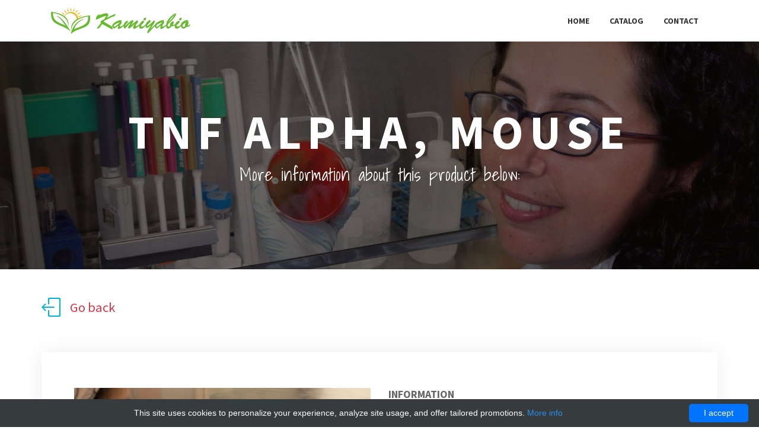

--- FILE ---
content_type: text/html; charset=UTF-8
request_url: http://kamiyabio.com/shop-catalog/3332-kamiya/4132-tnf-alpha-mouse
body_size: 8133
content:
<!DOCTYPE html>
        <html lang="en">
        <head>
            <!-- Required meta tags -->
            <meta charset="utf-8">
            <meta name="viewport" content="width=device-width, initial-scale=1, shrink-to-fit=no">
            <title>TNF alpha, Mouse | Technique alternative | 01010956864 - Kamiyabio</title>
            <meta name="viewport" content="width=device-width, initial-scale=1">
            <meta name="author" content="Kamiyabio">
            <meta name="description" content="Order TNF alpha Mouse 01010956864 at Gentaur TNF alpha,">
            <style>@media print{*,*::before,*::after{text-shadow:none!important;box-shadow:none!important}a,a:visited{text-decoration:underline}img{page-break-inside:avoid}p,h2,h3{orphans:3;widows:3}h2,h3{page-break-after:avoid}.navbar{display:none}}*,*::before,*::after{box-sizing:border-box}footer,header,nav,section{display:block}body{margin:0;font-family:-apple-system,BlinkMacSystemFont,segoe ui,Roboto,helvetica neue,Arial,sans-serif,apple color emoji,segoe ui emoji,segoe ui symbol;font-size:1rem;font-weight:400;line-height:1.5;color:#212529;text-align:left;background-color:#fff}[tabindex="-1"]:focus{outline:0!important}h2,h3,h5{margin-top:0;margin-bottom:.5rem}p{margin-top:0;margin-bottom:1rem}ul{margin-top:0;margin-bottom:1rem}ul ul{margin-bottom:0}a{color:#007bff;text-decoration:none;background-color:transparent;-webkit-text-decoration-skip:objects}a:hover{color:#0056b3;text-decoration:underline}img{vertical-align:middle;border-style:none}a,button{-ms-touch-action:manipulation;touch-action:manipulation}button{border-radius:0}button:focus{outline:1px dotted;outline:5px auto -webkit-focus-ring-color}button{margin:0;font-family:inherit;font-size:inherit;line-height:inherit}button{overflow:visible}button{text-transform:none}button,html [type=button]{-webkit-appearance:button}button::-moz-focus-inner,[type=button]::-moz-focus-inner{padding:0;border-style:none}h2,h3,h5{margin-bottom:.5rem;font-family:inherit;font-weight:500;line-height:1.2;color:inherit}h2{font-size:2rem}h3{font-size:1.75rem}h5{font-size:1.25rem}.img-fluid{max-width:100%;height:auto}.container{width:100%;padding-right:15px;padding-left:15px;margin-right:auto;margin-left:auto}@media(min-width:576px){.container{max-width:540px}}@media(min-width:768px){.container{max-width:720px}}@media(min-width:992px){.container{max-width:960px}}@media(min-width:1200px){.container{max-width:1140px}}.row{display:-ms-flexbox;display:flex;-ms-flex-wrap:wrap;flex-wrap:wrap;margin-right:-15px;margin-left:-15px}.col-12,.col-sm-6,.col-sm-12,.col-md-4,.col-md-6,.col-md-12,.col-lg-3,.col-lg-4,.col-lg-6,.col-xl-4{position:relative;width:100%;min-height:1px;padding-right:15px;padding-left:15px}.col-12{-ms-flex:0 0 100%;flex:0 0 100%;max-width:100%}@media(min-width:576px){.col-sm-6{-ms-flex:0 0 50%;flex:0 0 50%;max-width:50%}.col-sm-12{-ms-flex:0 0 100%;flex:0 0 100%;max-width:100%}}@media(min-width:768px){.col-md-4{-ms-flex:0 0 33.333333%;flex:0 0 33.333333%;max-width:33.333333%}.col-md-6{-ms-flex:0 0 50%;flex:0 0 50%;max-width:50%}.col-md-12{-ms-flex:0 0 100%;flex:0 0 100%;max-width:100%}}@media(min-width:992px){.col-lg-3{-ms-flex:0 0 25%;flex:0 0 25%;max-width:25%}.col-lg-4{-ms-flex:0 0 33.333333%;flex:0 0 33.333333%;max-width:33.333333%}.col-lg-6{-ms-flex:0 0 50%;flex:0 0 50%;max-width:50%}}@media(min-width:1200px){.col-xl-4{-ms-flex:0 0 33.333333%;flex:0 0 33.333333%;max-width:33.333333%}}.btn{display:inline-block;font-weight:400;text-align:center;white-space:nowrap;vertical-align:middle;-webkit-user-select:none;-moz-user-select:none;-ms-user-select:none;user-select:none;border:1px solid transparent;padding:.375rem .75rem;font-size:1rem;line-height:1.5;border-radius:.25rem;transition:background-color .15s ease-in-out,border-color .15s ease-in-out,box-shadow .15s ease-in-out}.btn:focus,.btn:hover{text-decoration:none}.btn:focus{outline:0;box-shadow:0 0 0 .2rem rgba(0,123,255,.25)}.btn:disabled{opacity:.65}.btn:not([disabled]):not(.disabled):active{background-image:none}.btn-danger{color:#fff;background-color:#dc3545;border-color:#dc3545}.btn-danger:hover{color:#fff;background-color:#c82333;border-color:#bd2130}.btn-danger:focus{box-shadow:0 0 0 .2rem rgba(220,53,69,.5)}.btn-danger:disabled{background-color:#dc3545;border-color:#dc3545}.btn-danger:not([disabled]):not(.disabled):active{color:#fff;background-color:#bd2130;border-color:#b21f2d;box-shadow:0 0 0 .2rem rgba(220,53,69,.5)}.collapse{display:none}.dropdown-toggle::after{display:inline-block;width:0;height:0;margin-left:.255em;vertical-align:.255em;content:"";border-top:.3em solid;border-right:.3em solid transparent;border-bottom:0;border-left:.3em solid transparent}.dropdown-toggle:empty::after{margin-left:0}.dropdown-menu{position:absolute;top:100%;left:0;z-index:1000;display:none;float:left;min-width:10rem;padding:.5rem 0;margin:.125rem 0 0;font-size:1rem;color:#212529;text-align:left;list-style:none;background-color:#fff;background-clip:padding-box;border:1px solid rgba(0,0,0,.15);border-radius:.25rem}.nav-link{display:block;padding:.5rem 1rem}.nav-link:focus,.nav-link:hover{text-decoration:none}.navbar{position:relative;display:-ms-flexbox;display:flex;-ms-flex-wrap:wrap;flex-wrap:wrap;-ms-flex-align:center;align-items:center;-ms-flex-pack:justify;justify-content:space-between;padding:.5rem 1rem}.navbar>.container{display:-ms-flexbox;display:flex;-ms-flex-wrap:wrap;flex-wrap:wrap;-ms-flex-align:center;align-items:center;-ms-flex-pack:justify;justify-content:space-between}.navbar-brand{display:inline-block;padding-top:.3125rem;padding-bottom:.3125rem;margin-right:1rem;font-size:1.25rem;line-height:inherit;white-space:nowrap}.navbar-brand:focus,.navbar-brand:hover{text-decoration:none}.navbar-nav{display:-ms-flexbox;display:flex;-ms-flex-direction:column;flex-direction:column;padding-left:0;margin-bottom:0;list-style:none}.navbar-nav .nav-link{padding-right:0;padding-left:0}.navbar-nav .dropdown-menu{position:static;float:none}.navbar-collapse{-ms-flex-preferred-size:100%;flex-basis:100%;-ms-flex-positive:1;flex-grow:1;-ms-flex-align:center;align-items:center}.navbar-toggler{padding:.25rem .75rem;font-size:1.25rem;line-height:1;background:transparent;border:1px solid transparent;border-radius:.25rem}.navbar-toggler:focus,.navbar-toggler:hover{text-decoration:none}.navbar-toggler-icon{display:inline-block;width:1.5em;height:1.5em;vertical-align:middle;content:"";background:no-repeat center center;background-size:100% 100%}@media(max-width:767px){.navbar-expand-md>.container{padding-right:0;padding-left:0}}@media(min-width:768px){.navbar-expand-md{-ms-flex-flow:row nowrap;flex-flow:row nowrap;-ms-flex-pack:start;justify-content:flex-start}.navbar-expand-md .navbar-nav{-ms-flex-direction:row;flex-direction:row}.navbar-expand-md .navbar-nav .dropdown-menu{position:absolute}.navbar-expand-md .navbar-nav .nav-link{padding-right:.5rem;padding-left:.5rem}.navbar-expand-md>.container{-ms-flex-wrap:nowrap;flex-wrap:nowrap}.navbar-expand-md .navbar-collapse{display:-ms-flexbox!important;display:flex!important;-ms-flex-preferred-size:auto;flex-basis:auto}.navbar-expand-md .navbar-toggler{display:none}}.clearfix::after{display:block;clear:both;content:""}.justify-content-end{-ms-flex-pack:end!important;justify-content:flex-end!important}.fixed-top{position:fixed;top:0;right:0;left:0;z-index:1030}.w-100{width:100%!important}.mb-4{margin-bottom:1.5rem!important}.mr-auto{margin-right:auto!important}.text-center{text-align:center!important}.icon-speech,.icon-layers,.icon-diamond,.icon-bubbles,.icon-briefcase,.icon-grid,.icon-arrow-up,.icon-arrow-right,.icon-eye,.icon-link,.icon-paper-clip{font-family:simple-line-icons;speak:none;font-style:normal;font-weight:400;font-variant:normal;text-transform:none;line-height:1;-webkit-font-smoothing:antialiased}.icon-speech:before{content:"\e02c"}.icon-layers:before{content:"\e034"}.icon-diamond:before{content:"\e043"}.icon-bubbles:before{content:"\e04a"}.icon-briefcase:before{content:"\e04b"}.icon-grid:before{content:"\e06a"}.icon-arrow-up:before{content:"\e078"}.icon-arrow-right:before{content:"\e079"}.icon-eye:before{content:"\e087"}.icon-link:before{content:"\e08d"}.icon-paper-clip:before{content:"\e093"}.slicknav_btn{cursor:pointer;display:block;float:right;height:35px;line-height:50px;padding:10px 0 9px;position:relative;vertical-align:middle;width:44px}.slicknav_btn .slicknav_icon-bar+.slicknav_icon-bar{margin-top:.188em}.slicknav_menu{*zoom:1}.slicknav_menu .slicknav_menutxt{display:block;line-height:1.188em;float:left}.slicknav_menu .slicknav_icon{margin:.188em 0 0 .438em}.slicknav_menu .slicknav_no-text{margin:0}.slicknav_menu .slicknav_icon-bar{display:block;width:1.125em;height:.125em;margin:0 auto;-webkit-border-radius:1px;-moz-border-radius:1px;border-radius:1px;-webkit-transition:all .2s linear;-moz-transition:all .2s linear;-o-transition:all .2s linear;transition:all .2s linear}.slicknav_menu:before{content:" ";display:table}.slicknav_menu:after{content:" ";display:table;clear:both}.slicknav_nav{clear:both}.slicknav_nav ul{display:block}.slicknav_nav li{display:block;line-height:30px}.slicknav_nav .slicknav_arrow{background:#ededed none repeat scroll 0 0;float:right;text-align:center;width:35px;color:#666}.slicknav_nav .slicknav_item{cursor:pointer}.slicknav_nav .slicknav_item a{display:inline}.slicknav_nav .slicknav_row{display:block}.slicknav_nav a{display:block}.slicknav_menu{font-size:16px;box-sizing:border-box}.slicknav_menu ul{background:#fff}.slicknav_menu *{box-sizing:border-box}.slicknav_menu .slicknav_menutxt{color:#fff;font-weight:700;text-shadow:0 1px 3px #000}.slicknav_btn{border:1px solid;border-radius:0;margin:11px 15px;-webkit-transition:all .2s linear;-moz-transition:all .2s linear;-o-transition:all .2s linear;transition:all .2s linear}.slicknav_nav{color:#fff;font-size:.875em;list-style:outside none none;margin:0;max-height:350px;padding:0;width:100%}.slicknav_nav ul{list-style:none;overflow:hidden;padding:0;margin:0 0 0 20px}.slicknav_nav .slicknav_row{padding:5px 10px;margin:2px 5px}.slicknav_nav a{padding:5px 10px;margin:2px 5px;text-decoration:none;color:#666}.slicknav_nav .slicknav_item a{padding:0;margin:0}.fadeInDown{-webkit-animation-name:fadeInDown;animation-name:fadeInDown}.fadeInLeft{-webkit-animation-name:fadeInLeft;animation-name:fadeInLeft}.fadeInRight{-webkit-animation-name:fadeInRight;animation-name:fadeInRight}.fadeInUp{-webkit-animation-name:fadeInUp;animation-name:fadeInUp}.flipInX{-webkit-backface-visibility:visible!important;-ms-backface-visibility:visible!important;backface-visibility:visible!important;-webkit-animation-name:flipInX;animation-name:flipInX}body{background:#fff;font-size:14px;font-weight:400;font-family:source sans pro,sans-serif;-webkit-box-sizing:border-box;-moz-box-sizing:border-box;box-sizing:border-box;-webkit-font-smoothing:subpixel-antialiased;color:#666;line-height:25px;-webkit-backface-visibility:hidden;backface-visibility:hidden;overflow-x:hidden;min-width:320px}h2,h3{font-size:38px;font-weight:700;font-family:source sans pro,sans-serif}.script-font{font-family:shadows into light,cursive}a{-webkit-transition:all .2s linear;-moz-transition:all .2s linear;-o-transition:all .2s linear;transition:all .2s linear}a:hover{text-decoration:none}p{font-weight:400;font-family:source sans pro,sans-serif;margin:0;font-size:14px}ul{list-style:outside none none;margin:0;padding:0}ul li{list-style:none}.section-title{color:#252525;font-size:38px;text-align:center;letter-spacing:1px;line-height:1;margin-bottom:48px;padding:0 10px;position:relative}.btn{font-size:14px;padding:10px 30px;border-radius:0;cursor:pointer;font-weight:400;color:#fff;border-radius:4px;text-transform:uppercase;-webkit-transition:all .2s linear;-moz-transition:all .2s linear;-o-transition:all .2s linear;transition:all .2s linear;display:inline-block}.btn:focus,.btn:active{box-shadow:none;outline:0;color:#fff}.btn-common{background-color:#00b4d9;position:relative;z-index:1}.btn-common:hover{color:#fff;background-color:#21cff3;box-shadow:0 6px 22px rgba(0,0,0,.1);transition:all .2s ease-in-out;-moz-transition:all .2s ease-in-out;-webkit-transition:all .2s ease-in-out}.btn-danger:hover{background-color:#f55262;border-color:#f55262;box-shadow:0 6px 22px rgba(0,0,0,.1);transition:all .2s ease-in-out;-moz-transition:all .2s ease-in-out;-webkit-transition:all .2s ease-in-out}button:focus{outline:0!important}a.back-to-top{display:none;position:fixed;bottom:18px;right:15px;text-decoration:none}a.back-to-top i{display:block;font-size:22px;width:40px;height:40px;line-height:40px;color:#fff;background:#00b4d9;border-radius:2px;text-align:center;transition:all .2s ease-in-out;-moz-transition:all .2s ease-in-out;-webkit-transition:all .2s ease-in-out;-o-transition:all .2s ease-in-out;box-shadow:0 0 4px rgba(0,0,0,.14),0 4px 8px rgba(0,0,0,.28)}a.back-to-top:hover,a.back-to-top:focus{text-decoration:none}.section-padding{padding:60px 0}#about .img-thumb img{border:8px solid #fff;box-shadow:0 0 30px rgba(0,0,0,.2)}.profile-wrapper{padding:45px 0}.profile-wrapper .btn{margin:10px 10px 0 0}.profile-wrapper .btn i{vertical-align:middle;margin-right:5px}.about-profile{position:relative;margin:20px 0}.about-profile .pro-title{font-weight:700;color:#040404;position:relative;width:120px;display:inline-block;margin-bottom:5px}.about-profile .pro-title:after{position:absolute;content:':';color:#040404;font-size:14px;left:77px}.counter-section{background:url(/images/meet_me/background/bg-1.jpg);overflow:hidden;position:relative}.counter-section:before{content:'';position:absolute;top:0;bottom:0;width:100%;height:100%;background:rgba(0,0,0,.5)}.counter-section .counter{padding:30px 0}.counter-section .counter .icon{margin-bottom:30px}.counter-section .counter .icon i{font-size:48px;color:#00b4d9}.counter-section .counter p{font-size:18px;text-transform:uppercase;color:#fff;font-weight:400;letter-spacing:1px;margin:30px 0}.counter-section .counter .counterUp{color:#fff;font-size:42px;margin-top:15px;font-weight:700}.navbar-brand{position:relative;padding:0}.indigo{background:#fff}.navbar-expand-md .navbar-nav .nav-link{color:#333;font-weight:700;padding:0 17px;margin-top:15px;margin-bottom:15px;line-height:40px;text-transform:uppercase;cursor:pointer;background:transparent;-webkit-transition:all .3s ease-in-out;-moz-transition:all .3s ease-in-out;transition:all .3s ease-in-out}.navbar-expand-md .navbar-nav li a:hover,.navbar-expand-md .navbar-nav li a:focus{color:#00b4d9;outline:0}.navbar{padding:0}.navbar li.active a.nav-link{color:#00b4d9}.dropdown-toggle::after{display:none}.dropdown-menu{margin:0;padding:0;display:none;position:absolute;z-index:99;min-width:210px;background-color:#fff;white-space:nowrap;border-radius:4px;-webkit-box-shadow:0 6px 12px rgba(0,0,0,.175);box-shadow:0 6px 12px rgba(0,0,0,.175);animation:fadeIn .4s;-webkit-animation:fadeIn .4s;-moz-animation:fadeIn .4s;-o-animation:fadeIn .4s;-ms-animation:fadeIn .4s}.dropdown-menu:before{content:"";display:inline-block;position:absolute;bottom:100%;left:20%;margin-left:-5px;border-right:10px solid transparent;border-left:10px solid transparent;border-bottom:10px solid #fff}.slicknav_btn{border-color:#00b4d9}.slicknav_menu .slicknav_icon-bar{background:#00b4d9}.navbar-toggler{display:none}.mobile-menu{display:none}.slicknav_menu{display:none}@media screen and (max-width:767px){.navbar-header{width:100%}.navbar-brand{position:absolute;padding:0 15px;top:0}.navbar-brand img{width:75%}.slicknav_menu{display:block}.slicknav_nav .active a{background:#e91e63;color:#fff}.slicknav_nav a:hover,.slicknav_nav a:focus,.slicknav_nav .active{color:#00b4d9;outline:0;background:#f8f9fa}}.hero-area-bg{background:url(/images/meet_me/hero-area.jpg) no-repeat;background-size:cover}#hero-area{color:#fff;overflow:hidden;position:relative}#hero-area .overlay{position:absolute;width:100%;height:100%;top:0;left:0;background:#0c0808;opacity:.6}#hero-area .contents{padding:175px 0 120px}#hero-area .contents h5{font-size:50px}#hero-area .contents .head-title{color:#fff;font-size:80px;letter-spacing:10px;text-transform:uppercase;font-weight:700}#hero-area .contents p{font-size:30px;color:#fff;font-weight:400;line-height:30px;margin-bottom:25px}#hero-area .contents .btn{margin:25px 0;text-transform:uppercase}#portfolios{background:#f2f2f2}#portfolios .mix{padding:10px}#portfolios .portfolio-item .shot-item{margin:0}#portfolio .mix{display:none}.shot-item{margin-right:15px;border-radius:4px;background:#fff;position:relative}.shot-item img{width:100%}.shot-item .overlay{position:absolute;width:100%;height:100%;left:0;top:0;background:rgba(0,180,217,.6);opacity:0;-webkit-transition:all .5s ease-in-out;transition:all .5s ease-in-out}.shot-item:hover .overlay{opacity:1}.overlay{opacity:0}.overlay .icons i{height:42px;width:42px;line-height:42px;color:#00b4d9;left:50%;margin-left:-24px;margin-top:-24px;top:50%;position:absolute;z-index:2;cursor:pointer;text-align:center;font-size:20px;-webkit-transition:all .5s ease-in-out;-moz-transition:all .5s ease-in-out;transition:all .5s ease-in-out;background:#fff;border-radius:4px}.overlay .preview{position:absolute;left:45%;top:50%;color:#fff}.overlay .link{position:absolute;left:60%;margin-left:10px;top:50%;color:#fff}.shot-item:hover .overlay{opacity:1}.services{background:#f0f0f0}.services-item{background:#fff;border-radius:4px;padding:48px 20px;box-shadow:0 0 10px rgba(0,0,0,.2);text-align:center;transition:all .3s ease-in-out 0s;-moz-transition:all .3s ease-in-out 0s;-webkit-transition:all .3s ease-in-out 0s;-o-transition:all .3s ease-in-out 0s}.services-item .icon i{font-size:42px;margin-bottom:15px;text-align:center;width:48px;display:block;margin:0 auto;height:48px;color:#00b4d9}.services-item .services-content h3{margin-top:10px;margin-bottom:10px}.services-item .services-content p{line-height:22px}.services-item:hover{box-shadow:0 0 30px rgba(0,0,0,.2)}.btn:disabled{opacity:1}.footer-area{background:#1c1c20}.footer-area .footer-text p{font-size:14px;margin-top:20px;color:#fff}@media(min-width:992px) and (max-width:1199px){#hero-area .contents .head-title{font-size:40px}}@media(max-width:991px){.section-title{font-size:30px;margin-bottom:30px}.services-item{margin-bottom:20px}}@media(min-width:768px) and (max-width:991px){.section-title{font-size:26px;margin-bottom:30px}.services-item{margin-bottom:20px}.counter-section .counter p{font-size:14px}}@media(max-width:767px){.section-title{font-size:22px;margin-bottom:30px}.navbar-brand img{margin:5px 0}#hero-area .contents{padding:100px 0 60px}#hero-area .contents .head-title{font-size:22px}#hero-area .contents h5{font-size:32px}#hero-area .contents p{font-size:20px}.services-item{margin-bottom:20px}}body{min-width:320px}.services-item .services-content h3{line-height:.9rem}.services-item .services-content h3 span{font-size:18px;text-transform:uppercase;color:#666}.services-item .services-content h3 span:hover{color:#00b4d9}.child-100 .services-item{height:100%}.overlay .title{display:flex;justify-content:center;align-items:center;position:absolute;width:100%;height:40%;color:#fff;font-size:1.3rem;text-align:center;padding-left:10px;padding-right:10px}.dropdown-menu{left:unset}@media screen and (max-width:767px){.dropdown-menu{top:unset}}@-webkit-keyframes fadeInDown{0%{opacity:0;-webkit-transform:translateY(-20px);transform:translateY(-20px)}100%{opacity:1;-webkit-transform:translateY(0);transform:translateY(0)}}@keyframes fadeInDown{0%{opacity:0;-webkit-transform:translateY(-20px);-ms-transform:translateY(-20px);transform:translateY(-20px)}100%{opacity:1;-webkit-transform:translateY(0);-ms-transform:translateY(0);transform:translateY(0)}}@-webkit-keyframes fadeInLeft{0%{opacity:0;-webkit-transform:translateX(-20px);transform:translateX(-20px)}100%{opacity:1;-webkit-transform:translateX(0);transform:translateX(0)}}@keyframes fadeInLeft{0%{opacity:0;-webkit-transform:translateX(-20px);-ms-transform:translateX(-20px);transform:translateX(-20px)}100%{opacity:1;-webkit-transform:translateX(0);-ms-transform:translateX(0);transform:translateX(0)}}@-webkit-keyframes fadeInRight{0%{opacity:0;-webkit-transform:translateX(20px);transform:translateX(20px)}100%{opacity:1;-webkit-transform:translateX(0);transform:translateX(0)}}@keyframes fadeInRight{0%{opacity:0;-webkit-transform:translateX(20px);-ms-transform:translateX(20px);transform:translateX(20px)}100%{opacity:1;-webkit-transform:translateX(0);-ms-transform:translateX(0);transform:translateX(0)}}@-webkit-keyframes fadeInUp{0%{opacity:0;-webkit-transform:translateY(20px);transform:translateY(20px)}100%{opacity:1;-webkit-transform:translateY(0);transform:translateY(0)}}@keyframes fadeInUp{0%{opacity:0;-webkit-transform:translateY(20px);-ms-transform:translateY(20px);transform:translateY(20px)}100%{opacity:1;-webkit-transform:translateY(0);-ms-transform:translateY(0);transform:translateY(0)}}@-webkit-keyframes flipInX{0%{-webkit-transform:perspective(400px) rotateX(90deg);transform:perspective(400px) rotateX(90deg);opacity:0}40%{-webkit-transform:perspective(400px) rotateX(-10deg);transform:perspective(400px) rotateX(-10deg)}70%{-webkit-transform:perspective(400px) rotateX(10deg);transform:perspective(400px) rotateX(10deg)}100%{-webkit-transform:perspective(400px) rotateX(0);transform:perspective(400px) rotateX(0);opacity:1}}@keyframes flipInX{0%{-webkit-transform:perspective(400px) rotateX(90deg);-ms-transform:perspective(400px) rotateX(90deg);transform:perspective(400px) rotateX(90deg);opacity:0}40%{-webkit-transform:perspective(400px) rotateX(-10deg);-ms-transform:perspective(400px) rotateX(-10deg);transform:perspective(400px) rotateX(-10deg)}70%{-webkit-transform:perspective(400px) rotateX(10deg);-ms-transform:perspective(400px) rotateX(10deg);transform:perspective(400px) rotateX(10deg)}100%{-webkit-transform:perspective(400px) rotateX(0);-ms-transform:perspective(400px) rotateX(0);transform:perspective(400px) rotateX(0);opacity:1}}@-webkit-keyframes fadeIn{0%{opacity:0}100%{opacity:1}}@keyframes fadeIn{0%{opacity:0}100%{opacity:1}}@font-face{font-family:simple-line-icons;src:url(/fonts/Simple-Line-Icons.eot);src:url(/fonts/Simple-Line-Icons.eot#iefix) format('embedded-opentype'),url(/fonts/Simple-Line-Icons.woff) format('woff'),url(/fonts/Simple-Line-Icons.ttf) format('truetype'),url(/fonts/Simple-Line-Icons.svg#Simple-Line-Icons) format('svg');font-weight:400;font-style:normal}@font-face{font-family:simple-line-icons;src:url(/fonts/Simple-Line-Icons.svg#Simple-Line-Icons) format('svg')}</style>
            <link rel="shortcut icon" href="data:image/x-icon;," type="image/x-icon">
                            <script type="application/ld+json">[{"@context":"http://schema.org/","@type":"WebSite","url":"http://kamiyabio.com/","name":"Kamiyabio","description":"Professional products and supplies from Kamiyabio"},{"@context":"http://schema.org/","@type":"Product","name":"TNF alpha, Mouse","sku":"01010956864","url":"http://kamiyabio.com/shop-catalog/3332-kamiya/4132-tnf-alpha-mouse","offers":{"@type":"Offer","price":681,"priceCurrency":"EUR","availability":"http://schema.org/InStock"},"manufacturer":{"@type":"Organization","name":"Kamiya"},"category":"Mouse","alternateName":"tumor necrosis factor a, Mouse","description":"Order TNF alpha Mouse 01010956864 at Gentaur TNF alpha,"},{"@context":"http://schema.org/","@type":"BreadcrumbList","itemListElement":[{"@type":"ListItem","position":1,"item":{"id":"http://kamiyabio.com/","name":"Home"}},{"@type":"ListItem","position":2,"item":{"id":"http://kamiyabio.com/shop-catalog/3332-kamiya","name":"Kamiya"}},{"@type":"ListItem","position":3,"item":{"id":"http://kamiyabio.com/shop-catalog/3332-kamiya/4132-tnf-alpha-mouse","name":"TNF alpha, Mouse"}}]}]</script>
                                        <link rel="canonical" href="https://gentaur.co.uk/1076570100/tnf-alpha-mouse/kamiya?p=1010956864"/>
                    </head>
        <body>
        <!-- Header Area wrapper Starts -->
<header id="header-wrap">
    <!-- Navbar Start -->
    <nav class="navbar navbar-expand-md fixed-top scrolling-navbar indigo">
        <div class="container">
            <!-- Brand and toggle get grouped for better mobile display -->
            <div class="navbar-header">
                <button class="navbar-toggler" type="button" data-toggle="collapse" data-target="#main-navbar"
                        aria-controls="main-navbar" aria-expanded="false" aria-label="Toggle navigation">
                    <span class="navbar-toggler-icon"></span>
                    <span class="icon-menu"></span>
                    <span class="icon-menu"></span>
                    <span class="icon-menu"></span>
                </button>
                <a href="/" class="navbar-brand">
                    <img src="/images/meet_me/logo.png" alt="Kamiyabio">
                </a>
            </div>
            <div class="collapse navbar-collapse" id="main-navbar">
                <ul class="onepage-nev navbar-nav mr-auto w-100 justify-content-end clearfix">
                                                                                                        <li class="nav-item ">
                                    <a class="nav-link" href="http://kamiyabio.com/">Home</a>
                                </li>
                                                                                                                                                            <li class="nav-item ">
                                    <a class="nav-link" href="http://kamiyabio.com/shop-catalog/3332-kamiya">Catalog</a>
                                </li>
                                                                                                                                                                                                                                                            <li class="nav-item ">
                                    <a class="nav-link" href="http://kamiyabio.com/contact">Contact</a>
                                </li>
                                                                                        </ul>
            </div>
        </div>

        <!-- Mobile Menu Start -->
        <ul class="onepage-nev mobile-menu">
                                                                        <li class="">
                            <a href="http://kamiyabio.com/">Home</a>
                        </li>
                                                                                                            <li class="">
                            <a href="http://kamiyabio.com/shop-catalog/3332-kamiya">Catalog</a>
                        </li>
                                                                                                                                                                            <li class="">
                            <a href="http://kamiyabio.com/contact">Contact</a>
                        </li>
                                                        </ul>
        <!-- Mobile Menu End -->
    </nav>
    <!-- Navbar End -->
    <!-- Hero Area Start -->
        <div id="hero-area" class="hero-area-bg" style="background-image: url(/images/meet_me/gallery/1920/15.jpg)">
        <div class="overlay"></div>
        <div class="container">
            <div class="row">
                <div class="col-md-12 col-sm-12 text-center">
                    <div class="contents">
                        <h2 class="head-title wow fadeInUp" data-wow-delay="0.2s">
                            TNF alpha, Mouse
                        </h2>
                        <p class="script-font wow fadeInUp" data-wow-delay="0.4s">
                                                                                        More information about this product below:
                                                    </p>
                    </div>
                </div>
            </div>
        </div>
    </div>

    <!-- Hero Area End -->
</header>
<!-- Header Area wrapper End -->                        <div class="container mt-5">
    <div class="row">
        <a href="/shop-catalog/3332-kamiya"
           title="Go back to Kamiya"
           class="btn-back d-flex align-items-center ml-2 ml-sm-0">
            <i class="icon-logout mr-3"></i> Go back
        </a>
    </div>
</div>

<!-- Contact Section Start -->
<section id="contact" class="section-padding">
    <div class="contact-form">
        <div class="container">
            <div class="row contact-form-area wow fadeInUp" data-wow-delay="0.4s">
                <div class="col-md-6 col-lg-6 col-sm-12">
                    <div class="contact-block">
                        <img src="/images/meet_me/gallery/500/18.jpg" class="img-responsive"/>
                    </div>
                </div>
                <div class="col-md-6 col-lg-6 col-sm-12">
                    <div class="footer-right-area wow fadeIn">
                        <h2>Information</h2>
                        <div class="footer-right-contact">
                                                            <div class="single-contact">
                                    <div class="contact-icon">
                                        <i class="fa fa-map-marker"></i>
                                    </div>
                                    <p>TNF alpha, Mouse</p>
                                </div>
                                                                                        <div class="single-contact">
                                    <div class="contact-icon">
                                        <i class="fa fa-map-marker"></i>
                                    </div>
                                    <p>96 well plate</p>
                                </div>
                                                                                        <div class="single-contact">
                                    <div class="contact-icon">
                                        <i class="fa fa-map-marker"></i>
                                    </div>
                                    <p>681 EUR</p>
                                </div>
                                                                                        <div class="single-contact">
                                    <div class="contact-icon">
                                        <i class="fa fa-map-marker"></i>
                                    </div>
                                    <p>KT-129</p>
                                </div>
                                                        <a href="https://gentaur.co.uk/1076570100/tnf-alpha-mouse/kamiya?p=1010956864" class="btn btn-danger mt-4 mb-3 ml-5"
                               rel="noopener noreferrer" target="_blank">
                                View online <i class="fa fa-external-link-square"></i>
                            </a>
                        </div>
                    </div>
                </div>
            </div>
        </div>
    </div>
</section>
<!-- Contact Section End -->

<!-- Services Section Start -->
<section id="services" class="services section-padding">
    <h2 class="section-title wow flipInX" data-wow-delay="0.4s">More details</h2>
    <div class="container">
        <div class="row child-100">
                                        <!-- Services item -->
                <div class="col-md-6 col-lg-4 col-xs-12 mb-4">
                    <div class="services-item wow fadeInDown" data-wow-delay="0.3s">
                        <div class="icon">
                            <i class="icon-trophy"></i>
                        </div>
                        <div class="services-content">
                                                            <h3><span>Description</span></h3>
                                <p>
                                    The TNF alpha, Mouse is a α- or alpha protein sometimes glycoprotein present in blood.
                                </p>
                                                    </div>
                    </div>
                </div>
                            <!-- Services item -->
                <div class="col-md-6 col-lg-4 col-xs-12 mb-4">
                    <div class="services-item wow fadeInDown" data-wow-delay="0.3s">
                        <div class="icon">
                            <i class="icon-plane"></i>
                        </div>
                        <div class="services-content">
                                                            <h3><span>Test</span></h3>
                                <p>
                                    Mouse or mice from the Mus musculus species are used for production of mouse monoclonal antibodies or mabs and as research model for humans in your lab. Mouse are mature after 40 days for females and 55 days for males. The female mice are pregnant only 20 days and can give birth to 10 litters of 6-8 mice a year. Transgenic, knock-out, congenic and inbread strains are known for C57BL/6, A/J, BALB/c, SCID while the CD-1 is outbred as strain.
                                </p>
                                                    </div>
                    </div>
                </div>
                            <!-- Services item -->
                <div class="col-md-6 col-lg-4 col-xs-12 mb-4">
                    <div class="services-item wow fadeInDown" data-wow-delay="0.3s">
                        <div class="icon">
                            <i class="icon-mouse"></i>
                        </div>
                        <div class="services-content">
                                                            <h3><span>Latin name</span></h3>
                                <p>
                                    Mus musculus
                                </p>
                                                    </div>
                    </div>
                </div>
                            <!-- Services item -->
                <div class="col-md-6 col-lg-4 col-xs-12 mb-4">
                    <div class="services-item wow fadeInDown" data-wow-delay="0.3s">
                        <div class="icon">
                            <i class="icon-magnet"></i>
                        </div>
                        <div class="services-content">
                                                            <h3><span>Gene</span></h3>
                                <p>
                                    Tumor necrosis factor (TNFa, tumor necrosis factor alpha, TNFα, cachexin, or cachectin) is a cell signaling protein (cytokine) involved in systemic inflammation and is one of the cytokines that make up the acute phase reaction. It is produced chiefly by activated macrophages, although it can be produced by many other cell types such as CD4+ lymphocytes, NK cells, neutrophils, mast cells, eosinophils, and neurons. TNFb or TNF beta also bin on TNF receptors for Th1 activation.
                                </p>
                                                    </div>
                    </div>
                </div>
                    </div>
    </div>
</section>
<!-- Services Section End -->            <!-- Footer Section Start -->
<footer class="footer-area section-padding">
    <div class="container">
        <div class="row">
            <div class="col-md-12">
                <div class="footer-text text-center wow fadeInDown" data-wow-delay="0.3s">
                    <p>
                        Copyright © 2010 - 2026 by Kamiyabio. Design by
                        UIdeck. All Right Reserved.
                    </p>
                </div>
            </div>
        </div>
    </div>
</footer>
<!-- Footer Section End -->

<!-- Go to Top Link -->
<a href="#" class="back-to-top">
    <i class="icon-arrow-up"></i>
</a>

<link rel="stylesheet" href="https://fonts.googleapis.com/css?family=Shadows+Into+Light|Source+Sans+Pro:400,700"
      media="none" onload="if(media!=='all')media='all'">
<link rel="stylesheet" href="/css/bootstrap-4/bootstrap.min.css?version=v5" media="none"
      onload="if(media!=='all')media='all'">
<link rel="stylesheet" href="/css/font-awesome-4.min.css?version=v5" media="none"
      onload="if(media!=='all')media='all'">
<link rel="stylesheet" href="/css/simple-line-icons/simple-line-icons.min.css?version=v5" media="none"
      onload="if(media!=='all')media='all'">
<link rel="stylesheet" href="/css/meet_me/slicknav.min.css?version=v5" media="none"
      onload="if(media!=='all')media='all'">
<link rel="stylesheet" href="/css/meet_me/nivo-lightbox.min.css?version=v5" media="none"
      onload="if(media!=='all')media='all'">
<link rel="stylesheet" href="/css/meet_me/animate.min.css?version=v5" media="none"
      onload="if(media!=='all')media='all'">
<link rel="stylesheet" href="/css/meet_me/main.min.css?version=v5" media="none"
      onload="if(media!=='all')media='all'">
<link rel="stylesheet" href="/css/meet_me/responsive.min.css?version=v5" media="none"
      onload="if(media!=='all')media='all'">
<link rel="stylesheet" href="/css/meet_me/extra.min.css?version=v5" media="none"
      onload="if(media!=='all')media='all'">

<script src="/js/jquery-2.1.4.min.js?version=v5" defer></script>
<script src="/js/meet_me/popper.min.js?version=v5" defer></script>
<script src="/js/bootstrap-4/bootstrap-4.0.0.min.js?version=v5" defer></script>
<script src="/js/meet_me/jquery.mixitup.min.js?version=v5" defer></script>
<script src="/js/meet_me/jquery.counterup.min.js?version=v5" defer></script>
<script src="/js/meet_me/waypoints.min.js?version=v5" defer></script>
<script src="/js/meet_me/wow.min.js?version=v5" defer></script>
<script src="/js/meet_me/jquery.nav.min.js?version=v5" defer></script>
<script src="/js/meet_me/jquery.easing.min.js?version=v5" defer></script>
<script src="/js/meet_me/nivo-lightbox.min.js?version=v5" defer></script>
<script src="/js/meet_me/jquery.slicknav.min.js?version=v5" defer></script>
<script src="/js/meet_me/main.min.js?version=v5" defer></script>                <script type="text/javascript" id="cookieinfo"
        src="//cookieinfoscript.com/js/cookieinfo.min.js"
        data-bg="#363b3e" data-fg="#FFF" data-link="#2990ea" data-cookie="CookieInfoScript"
        data-text-align="center" data-close-text="I accept" data-divlinkbg="#0073ff" data-divlink="#FFF"
        data-message="This site uses cookies to personalize your experience, analyze site usage, and offer tailored promotions.">
</script></body>
        </html>



--- FILE ---
content_type: text/css
request_url: http://kamiyabio.com/css/meet_me/responsive.min.css?version=v5
body_size: 351
content:
@media(min-width:992px) and (max-width:1199px){#hero-area .contents .head-title{font-size:40px}.services-item .services-content h3 a{font-size:14px}}@media(max-width:991px){.section-title{font-size:30px;margin-bottom:30px}.services-item .services-content h3 a{font-size:14px}.services-item{margin-bottom:20px}}@media(min-width:768px) and (max-width:991px){.section-title{font-size:26px;margin-bottom:30px}.services-item .services-content h3 a{font-size:16px}.services-item{margin-bottom:20px}.counter-section .counter p{font-size:14px}}@media(max-width:767px){.section-title{font-size:22px;margin-bottom:30px}.section-sub{font-size:16px}.navbar-brand img{margin:5px 0}#hero-area .contents{padding:100px 0 60px}#hero-area .contents .head-title{font-size:22px}#hero-area .contents h5{font-size:32px}#hero-area .contents p{font-size:20px}.services-item{margin-bottom:20px}.timeline li .line-title{line-height:26px}.timeline li:first-child i{margin:-12px -40px}.contact-form-area{padding:40px 0}.footer-right-area{margin-top:20px}}

--- FILE ---
content_type: application/javascript
request_url: http://kamiyabio.com/js/meet_me/main.min.js?version=v5
body_size: 592
content:
(function($){"use strict";$(window).on('load',function(){$('#portfolio').mixItUp();var OnePNav=$('.onepage-nev');var top_offset=OnePNav.height()- -0;OnePNav.onePageNav({currentClass:'active',scrollOffset:top_offset,});$('#preloader').fadeOut();$(window).on('scroll',function(){if($(window).scrollTop()>200){$('.scrolling-navbar').addClass('top-nav-collapse');}else{$('.scrolling-navbar').removeClass('top-nav-collapse');}});$('.mobile-menu').slicknav({prependTo:'.navbar-header',parentTag:'liner',allowParentLinks:true,duplicate:true,label:'',closedSymbol:'<i class="icon-arrow-right"></i>',openedSymbol:'<i class="icon-arrow-down"></i>',});var wow=new WOW({mobile:false});wow.init();$('.lightbox').nivoLightbox({effect:'fadeScale',keyboardNav:true,});$('.counterUp').counterUp({delay:10,time:1000});var offset=200;var duration=500;$(window).scroll(function(){if($(this).scrollTop()>offset){$('.back-to-top').fadeIn(400);}else{$('.back-to-top').fadeOut(400);}});$('.back-to-top').on('click',function(event){event.preventDefault();$('html, body').animate({scrollTop:0},600);return false;});});}(jQuery));